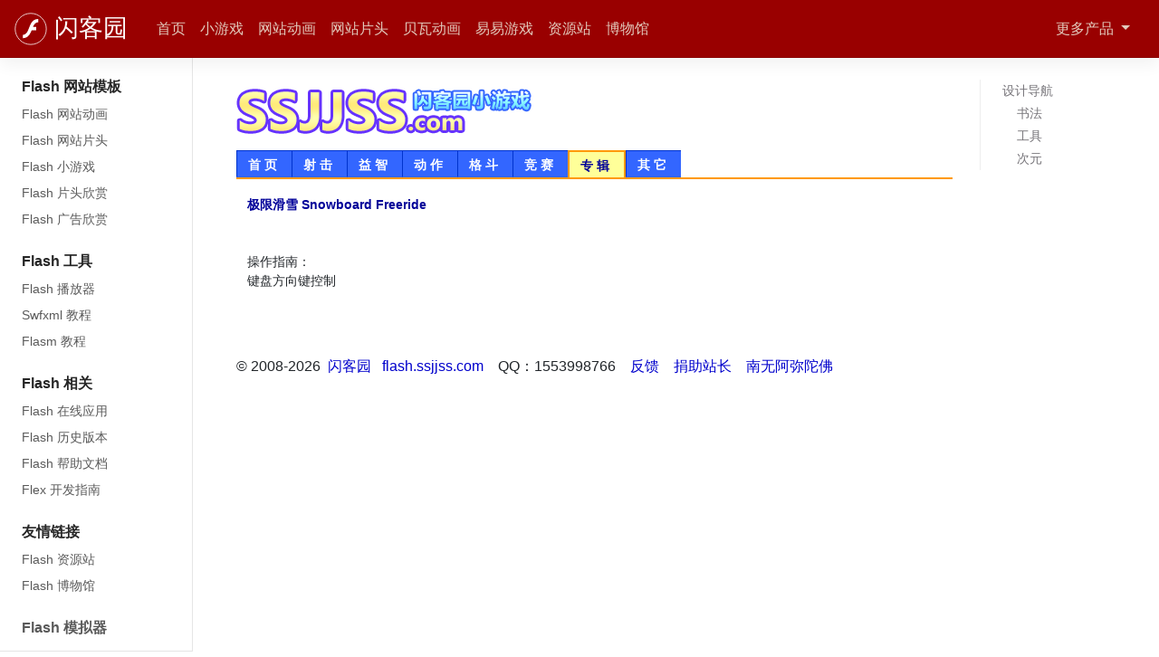

--- FILE ---
content_type: text/html
request_url: http://flash.ssjjss.com/game/special/yetisports_7_snowboard_freeride.htm
body_size: 4255
content:
<!DOCTYPE html>
<html lang="zh-CN"><!-- InstanceBegin template="/Templates/ssjjss_flash_game.dwt" codeOutsideHTMLIsLocked="false" -->
<head>
<meta http-equiv="Content-Type" content="text/html; charset=UTF-8">
<meta name="viewport" content="width=device-width, initial-scale=1, maximum-scale=1, user-scalable=no" />
<meta name="author" content="SamStudio">
<!-- InstanceBeginEditable name="doctitle" -->
<title>极限滑雪 , 打企鹅系列</title>
<!-- InstanceEndEditable -->
<link href="/common/bootstrap.css" rel="stylesheet">
<link href="/common/docs.min.css" rel="stylesheet">
<link href="/common/base.css" rel="stylesheet">
<script src="/common/jquery-3.4.1.min.js"></script>
<script src="/common/bootstrap.bundle.js"></script>
<script src="/common/masonry.pkgd.min.js"></script>
<script src="/common/base.js"></script>
<script src="/common/swfobject.js"></script>
<script src="http://static.un.skyfont.com/ruffle/ruffle.js"></script>
<script src="http://static.un.skyfont.com/ruffle/ruffle.custom.js"></script>
<link href="/game/common/core.css" rel="stylesheet" type="text/css" />
<script language="javascript" type="text/javascript" src="/game/common/core.js"></script>
<script language="javascript" type="text/javascript" src="/game/common/game.js"></script>
<script language="javascript" type="text/javascript" src="/game/common/ajaxrequest.js"></script>
<script language="javascript" type="text/javascript" src="/game/common/discuss.js"></script>
<!-- InstanceBeginEditable name="head" --><!-- InstanceEndEditable --><!-- InstanceParam name="discuss" type="text" value="1" -->
</head>
<body>
<header class="navbar navbar-expand navbar-dark flex-column flex-md-row bd-navbar">
  <div class="media"> <a class="navbar-brand mr-2" href="/" aria-label="闪客园">
    <svg xmlns="http://www.w3.org/2000/svg" width="36" height="36" class="d-block" viewBox="0 0 460.913 460.908" role="img" focusable="false">
      <title>Flash Garden</title>
      <circle cx="230" cy="230" r="220" stroke="currentColor"
  stroke-width="10" fill="transparent" />
      <path fill="currentColor" d="M269.692,110.172c18.72-13.94,42.16-20.06,65.24-20.82c0,15.55,0,31.1,0,46.65c-15.12,0.63-30.42,5.48-41.82,15.72 c-15.16,13.4-23.59,32.27-32.37,50.07c15.34,0,30.68-0.01,46.01,0c0.01,15.55,0.01,31.09,0,46.64 c-21.23,0.01-42.46-0.01-63.68,0.01c-7.34,18.38-15.26,36.65-25.72,53.5c-8.48,13.69-18.8,26.42-31.58,36.33 c-18.93,14.99-43.13,22.01-67.05,22.6c0.01-15.57,0-31.13,0-46.7c14.94-0.79,29.79-5.97,41.13-15.91 c14.21-12.16,23.41-28.91,31.08-45.7c15-33.39,24.77-69.12,43.13-100.97C243.242,135.761,254.812,121.011,269.692,110.172z"/>
    </svg>
    </a>
    <div class="media-body align-self-end">
      <h1 style="font-size:1.7rem;font-family:幼圆;"><a href="/" style="color:#fff;text-decoration:none;">闪客园</a></h1>
    </div>
  </div>
  <div class="navbar-nav-scroll ml-4 mr-4">
    <ul class="navbar-nav bd-navbar-nav flex-row">
      <li class="nav-item"> <a class="nav-link " href="/">首页</a> </li>
      <li class="nav-item"> <a class="nav-link " href="/game/" title="Flash 小游戏">小游戏</a> </li>
      <li class="nav-item"> <a class="nav-link " href="/template.html" title="Flash 网站动画">网站动画</a> </li>
      <li class="nav-item"> <a class="nav-link " href="/opening.html" title="Flash 网站片头">网站片头</a> </li>
      <li class="nav-item"> <a class="nav-link " href="http://www.ee1234.com/beva.html" target="_blank" title="Flash 动画">贝瓦动画</a> </li>
      <li class="nav-item"> <a class="nav-link " href="http://game.ee1234.com/" target="_blank" title="易易小游戏">易易游戏</a> </li>
      <li class="nav-item"> <a class="nav-link " href="http://dev.skyfont.com/D%3A/group/res/cyber/flash/" target="_blank" title="Flash 资源站">资源站</a> </li>
      <li class="nav-item"> <a class="nav-link " href="http://flash.ee1234.com/" target="_blank" title="Flash 博物馆">博物馆</a> </li>
    </ul>
  </div>
  <ul class="navbar-nav ml-md-auto navmore">
    <li class="nav-item dropdown"> <a class="nav-item nav-link dropdown-toggle mr-md-2" href="#" id="bd-versions" data-toggle="dropdown" aria-haspopup="true" aria-expanded="false"> 更多产品 </a>
      <div class="dropdown-menu dropdown-menu-md-right shadow" aria-labelledby="bd-versions">

        <a class="dropdown-item" href="http://font.ssjjss.com" target="_blank" title="免费可商用中文字体">设计师字库</a>
        <a class="dropdown-item" href="http://shufa.ssjjss.com" target="_blank" title="在线书法大师">书法大师</a>
        <a class="dropdown-item" href="http://neat.skyfont.com" target="_blank" title="商用需授权中文字体">天空字库</a>
        <a class="dropdown-item" href="http://cha.ssjjss.com" target="_blank" title="设计师查字体（查版权·免纠纷）">查询字体版权</a>
        <a class="dropdown-item" href="http://job.ssjjss.com" target="_blank" title="平面设计招聘求职">中国设计师人才网</a>
        <a class="dropdown-item" href="http://hao.ssjjss.com" target="_blank" title="设计师网址网站导航">设计师导航</a>
        <a class="dropdown-item st" href="http://flash.ssjjss.com" target="_blank" title="Flash网站动画片头模板">闪客园</a>

        <!--<div class="dropdown-divider"></div>-->
      </div>
    </li>
  </ul>
</header>
<div class="container-fluid">
  <div class="row flex-xl-nowrap">
    <div class="col-md-3 col-xl-2 bd-sidebar">
      <nav class="collapse bd-links" id="bd-docs-nav" aria-label="Main navigation">
        <div class="bd-toc-item active"> <a class="bd-toc-link" href="/" title="Flash 网站动画模板"> Flash 网站模板 </a>
          <ul class="nav bd-sidenav">
            <li> <a href="/template.html">Flash 网站动画</a> </li>
            <li> <a href="/opening.html">Flash 网站片头</a> </li>
            <li> <a href="/game/">Flash 小游戏</a> </li>
            <li> <a href="/pt.html">Flash 片头欣赏</a> </li>
            <li> <a href="/gg.html">Flash 广告欣赏</a> </li>
          </ul>
        </div>
        <div class="bd-toc-item active"> <a class="bd-toc-link" href="/tools.html" title="Flash 工具箱"> Flash 工具 </a>
          <ul class="nav bd-sidenav">
            <li> <a href="/player/" target="_blank" title="Ruffle Flash Player 播放器"> Flash 播放器 </a> </li>
          </ul>
          <ul class="nav bd-sidenav">
            <li> <a href="/swfxml/"> Swfxml 教程 </a> </li>
          </ul>
          <ul class="nav bd-sidenav">
            <li> <a href="/flasm.html"> Flasm 教程 </a> </li>
          </ul>
        </div>
        <div class="bd-toc-item active"> <a class="bd-toc-link" href="/ria.html" title="Flash 在线工具应用"> Flash 相关 </a>
          <ul class="nav bd-sidenav">
            <li> <a href="/ria.html"> Flash 在线应用 </a> </li>
          </ul>
          <ul class="nav bd-sidenav">
            <li> <a href="/history.html"> Flash 历史版本 </a> </li>
          </ul>
          <ul class="nav bd-sidenav">
            <li> <a href="/docs.html"> Flash 帮助文档 </a> </li>
          </ul>
          <ul class="nav bd-sidenav">
            <li> <a href="/flex.html"> Flex 开发指南 </a> </li>
          </ul>
        </div>
        <div class="bd-toc-item active"> <a class="bd-toc-link" href="http://game.ee1234.com" target="_blank" title="易易小游戏"> 友情链接 </a>
          <ul class="nav bd-sidenav">
            <li> <a href="http://dev.skyfont.com/D%3A/group/res/cyber/flash/" target="_blank"> Flash 资源站 </a> </li>
          </ul>
          <ul class="nav bd-sidenav">
            <li> <a href="http://flash.ee1234.com" target="_blank"> Flash 博物馆 </a> </li>
          </ul> 
        </div>
        <div class="bd-toc-item"> <a class="bd-toc-link" href="/ruffle/" target="_blank"> Flash 模拟器 </a> </div>
      </nav>
    </div>
    <nav class="d-none d-xl-block col-xl-2 bd-toc" aria-label="Secondary navigation">
      <ul class="section-nav">
        <li class="toc-entry toc-h2"><a href="#"></a>
          <ul>
            <li class="toc-entry toc-h3"><a href="#"></a></li>
          </ul>
        </li>
      </ul>
    </nav>
    <main class="col-md-9 col-xl-8 py-md-3 pl-md-5 bd-content" role="main" deep="2">
      <div id="header">
        <div id="h-logo"><a href="http://flash.ssjjss.com"><img src="/game/images/logo.gif" /></a></div>
        <div id="h-menu">
          <ul>
            <li><a href='/game/' id="cm_new">首页</a></li>
            <li><a href='/game/shooting/' id="cm_shooting">射击</a></li>
            <li><a href='/game/puzzle/' id="cm_puzzle">益智</a></li>
            <li><a href='/game/action/' id="cm_action">动作</a></li>
            <li><a href='/game/fighting/' id="cm_fighting">格斗</a></li>
            <li><a href='/game/racing/' id="cm_racing">竞赛</a></li>
            <li><a href='/game/special/' id="cm_special">专辑</a></li>
            <li><a href='/game/etc/' id="cm_etc">其它</a></li>
          </ul>
        </div>
      </div>
      <div class="content">
        <div id="c-game">
          <div id="c-g-title">
            <div><!-- InstanceBeginEditable name="gtitle" -->极限滑雪 Snowboard Freeride
			<!-- InstanceEndEditable --></div>
            <div id="c-g-load"></div>
          </div>
          <div id="c-g-flash"></div>
          <div id="c-g-menu">&nbsp;</div>
          <div id="c-g-about"> <!-- InstanceBeginEditable name="about" -->

<p>操作指南：</p>
<p>键盘方向键控制</p>
<p>&nbsp;</p>

							<!-- InstanceEndEditable --> </div>
          <div id="c-g-description"> <!-- InstanceBeginEditable name="intro" -->
				
				<!-- InstanceEndEditable --> </div>
          
          <div id="c-g-discuss">
            <div id="discuss-form">
              <div id="d-title">游戏评论</div>
              <form name="frm" id="frm">
                <div>昵称：
                  <input name="name" size="15" maxlength="10" type="text" />
                </div>
                <div>内容：
                  <textarea name="content" cols="35" rows="5" onkeyup="limitText(this,200)" onkeydown="limitText(this,200)"></textarea>
                  200字内</div>
                <div>
                  <input id="sbtn" type="button" value="发表评论" />
                </div>
              </form>
            </div>
            <div id="discuss-list"></div>
          </div>
           
          <div id="c-g-favorite"></div>
        </div>
      </div>
      <!-- InstanceBeginEditable name="script" -->
<script type="text/javascript">
game.data={id:"yetisports_7_snowboard_freeride",width:500,height:400,type:"special"}
game.main()
</script>
<!-- InstanceEndEditable -->
      <div>
        <script language="JavaScript" type="text/javascript" src="/game/common/300x250_as.htm"></script>
      </div>
      <footer class="mt-5">
        <div class="fnav">
          <script>doc.nav()</script>
        </div>
		<script src="/common/stat.js"></script>
      </footer>
    </main>
  </div>
</div>
</body>
<!-- InstanceEnd --></html>


--- FILE ---
content_type: text/html
request_url: http://flash.ssjjss.com/game/common/300x250_as.htm
body_size: 383
content:
//document.write('<script type="text/javascript">google_ad_client = "pub-4186526300894192";google_ad_width = 300;google_ad_height = 250;google_ad_format = "300x250_as";google_ad_type = "text_image";google_ad_channel = "8718403339";google_color_border = "FFFFFF";google_color_bg = "FFFFFF";google_color_link = "0000ff";google_color_text = "000000";google_color_url = "808080";</script><script type="text/javascript"  src="http://pagead2.googlesyndication.com/pagead/show_ads.js"></script>')

--- FILE ---
content_type: text/html; charset=utf-8
request_url: https://www.google.com/recaptcha/api2/aframe
body_size: 267
content:
<!DOCTYPE HTML><html><head><meta http-equiv="content-type" content="text/html; charset=UTF-8"></head><body><script nonce="Lp_JSDLDLoJzV1y9C2vHag">/** Anti-fraud and anti-abuse applications only. See google.com/recaptcha */ try{var clients={'sodar':'https://pagead2.googlesyndication.com/pagead/sodar?'};window.addEventListener("message",function(a){try{if(a.source===window.parent){var b=JSON.parse(a.data);var c=clients[b['id']];if(c){var d=document.createElement('img');d.src=c+b['params']+'&rc='+(localStorage.getItem("rc::a")?sessionStorage.getItem("rc::b"):"");window.document.body.appendChild(d);sessionStorage.setItem("rc::e",parseInt(sessionStorage.getItem("rc::e")||0)+1);localStorage.setItem("rc::h",'1769907518590');}}}catch(b){}});window.parent.postMessage("_grecaptcha_ready", "*");}catch(b){}</script></body></html>

--- FILE ---
content_type: text/css
request_url: http://flash.ssjjss.com/common/base.css
body_size: 610
content:
.navmore .dropdown>.dropdown-menu{margin-top:0;}
.navmore .dropdown>.dropdown-menu>.st{color:#660000;background-color:#F0F0E8;}
.navmore .dropdown:hover>.dropdown-menu{display: block;}

footer{line-height:1.875em;}
main a,
footer a{color:#036;}
footer .fnav a{	
	display:inline-block;
	padding:0 .5em;
}

.content-data{max-width:720px;}
.content-data h1{margin:1rem 0;font-size:2rem;}
	.content-time{padding:0 0 1.75em 0;}
	.content-text{line-height:1.75;}

.btn-round{
	background-color:#fff;
	box-shadow:0px 1px 1px rgba(0,0,0,0.15);
	border:1px solid rgba(0,51,102, 0.5);
	padding:7px 14px;
	font:14px/1 arial;
	border-radius:14px;
	display:inline-block;
	text-decoration:none;
}
.btn-round:hover{
	background-color:#036;
	color:#fff;
	text-decoration:none;
}
.btn-round{
    color: #036;
	margin:24px;
}

.bd-links {
    overflow-y:hidden;
}
@media (min-width: 768px) {
	.bd-links {
		max-height: 100vh;
	}
}


--- FILE ---
content_type: text/css
request_url: http://flash.ssjjss.com/game/common/core.css
body_size: 1289
content:
@charset "utf-8";
/* CSS Document */

/* body{
	margin:0;
	padding:0;
	font-size:12px;
	font-family:tahoma,arial,'Hiragino Sans GB','Microsoft YaHei',sans-serif;
}
a{font-size:12px;color:#0000cc;}
ul,li,p,div,form,h1,h2,h3,input{margin:0;padding:0;}
p{line-height:150%} */

main a{font-size:12px;color:#0000cc;}
main ul,main li,main p,main div,main form,main h1,main h2,main h3,main input{margin:0;padding:0;}
main p{line-height:150%}
footer a{font-size:1rem;}

ul{
	list-style-type:none;
	list-style-position:outside;
}
img{border:0}

#header{
	/* width:898px; */
	border-bottom:2px solid #FF9900;
	margin-bottom:18px;
	overflow:hidden;
}
#h-logo{padding:18px 0;}
#h-menu li{float:left;line-height:100%;}

#footer{
	width:898px;
	border-top:2px solid #FF9900;
	line-height:150%;
	height:36px;
	margin-top:36px;
}
#h-menu a{
	display:block;
	overflow:hidden;	
	padding:8px 12px 6px 12px;
	font-size:14px;
	line-height:14px;
	color:#fff;
	background-color:#3366FF;
	border:2px solid #0033CC;
	border-width:1px 0 1px 1px;
	border-bottom-color:#3366FF;
	text-decoration:none;
	font-weight:bold;
	letter-spacing:4px;
}
#h-menu a.st{
	background-color:#FFFF99;
	border-color:#FF9900;
	border-width:2px 2px 0 2px;
	color:#000099;
}

#c-game{
	margin:0 12px;
	/* width:628px; */
	font-size:14px;
}
#c-g-title{
	font-size:14px;
	padding-bottom:15px;
	font-weight:bold;
	color:#000099;
}
#c-g-title a{
	font-weight:normal;
}
#c-g-load table{
	margin-top:7px;
}
#c-g-load td{
	line-height:1;
}
#loadnum{color:#f00000}
#c-g-flash{
}
#c-g-menu{
	line-height:18px;
	display:inline-block;
	overflow:hidden;
	padding-top:3px;
}
#c-g-menu li{
	float:left;
	width:24%;
}
#c-right{
	width:250px;
	line-height:17px;
}
#c-right a.txt{
	color:#000;
	text-decoration:none;
}

.content{
	/* width:898px; */
}
.content .list{
	display:inline-block;
	overflow:hidden;
}
.content .list a{
	float:left;
	display:block;
	text-align:center;
	margin:0 20px 20px 0;
	padding:1px 1px 2px 1px;
	border:1px solid #999;
	/*border-width:2px 2px 1px 2px;*/
	text-decoration:none;
}
.content .list a:hover{
	border-color:#3366FF;
}

.content .list a img{
	margin-bottom:2px;
}
.content .listitle{
	clear:left;
	margin:0 0 20px 0;
	padding:3px 2px 2px 2px;
	font-size:12px;
	font-weight:bold;
	color:#FF0000;
	border-bottom:1px solid #666;
	width:604px;
}

#discuss-form #d-title{
	background-color:#ccffff;
	border-bottom:1px solid #cceeee;
	color:#000099;
	padding:4px;
	margin:4px 0 4px 0;
}
#discuss-form input{
	font-size:12px;
}
#discuss-form textarea{
	font-size:12px;
}
#discuss-list{
	padding:9px 0 6px 0;
}
#discuss-list .d_name{
	color:#000066;
	padding:4px 3px 3px 6px;
	background-color:#f6f6f6;
	border-bottom:1px solid #eeeeee;
}
#discuss-list .d_date{
	color:#808080;	
}
#discuss-list .d_content{
	padding:5px 3px 6px 6px;
}


--- FILE ---
content_type: application/x-javascript
request_url: http://flash.ssjjss.com/game/common/core.js
body_size: 2028
content:
/*
function remove_not_supported_swf() {
	$('div.list a:contains("经典逻辑游戏集")').remove()
	$('div.list a:contains("小狐狸战士")').remove()
	$('div.list a:contains("硬盘大作战")').remove()
	$('div.list a:contains("忍者任务")').remove()
	$('div.list a:contains("古埃及推箱")').remove()
	$('div.list a:contains("快乐俄罗斯方块")').remove()
	$('div.list a:contains("龙骑士")').remove()
	$('div.list a:contains("街头枪战")').remove()
	$('div.list a:contains("坦克大战2007")').remove()
	$('div.list a:contains("魔力方块2")').remove()
	$('div.list a:contains("死亡密室2")').remove()
	$('div.list a:contains("中国龙麻将连连看")').remove()
}

$(function(){
	var ma=deconcept.SWFObjectUtil.getPlayerVersion()["major"]	//包含ruffle.js后会改写为32
	if(ma>=32){
		remove_not_supported_swf()
	}
})
*/

window.defaultStatus="如果您喜欢本站,别忘了把本站的网址告诉给您QQ上的朋友哦! 谢谢您的支持";

function Gid() {
	var elements = new Array();
	for (var i = 0; i < arguments.length; i++) {
		var element = arguments[i];
		if (typeof element == 'string')element = document.getElementById(element);
		if (arguments.length == 1)return element;
		elements.push(element);
	}
	return elements;
}

String.prototype.getUrlArg=function(str,sDef){
	var a=this.match(new RegExp("(^|&|\\?)"+str+"=[^&]*"))
	return a==null||str==""?(sDef||""):a[0].slice(str.length+2)
}
function removeSpaces(s) {
	return s.replace(/[ 　]/gi,'');
}
function limitText(t,n){
	if(t.value.length>n) t.value=t.value.substring(0,n);
}

function copyToClipboard(textit) {
	if (window.clipboardData) {
		window.clipboardData.setData("Text",textit);
	} else {
		var flashcopier = 'flashcopier';
		if(!Gid(flashcopier)) {
			var divholder = document.createElement('div');
			divholder.id = flashcopier;
			document.body.appendChild(divholder);
		}
		Gid(flashcopier).innerHTML = '';
		var divinfo = '<embed src="/game/common/_clipboard.swf" FlashVars="clipboard='+textit+'" width="0" height="0" type="application/x-shockwave-flash"></embed>';
		Gid(flashcopier).innerHTML = divinfo;
	}
	alert('网址已复制，发给好友共享本文！')
}


//B popTip
var popTip={}
popTip.show=function(id,str){
	try{
		var p = document.createElement("div");
		document.body.appendChild(p);
		p.id = "popTip";
		p.style.position="absolute"
		p.style.zIndex=8
		var s=''
		s+='<table border="0" cellspacing="0" cellpadding="0"><tr>'
		s+='<td width="35"><img src="/game/common/images/tt_01.png" width="35" height="26" /></td>'
		s+='<td valign="bottom" background="/game/common/images/tt_02.png">'+str+' </td>'
		s+='<td width="28"><a href="javascript:popTip.hide()"><img src="/game/common/images/tt_04.png" width="28" height="26" border="0" /></a></td>'
		s+='</tr><tr>'
		s+='<td width="35"><img src="/game/common/images/tt_12.png" width="35" height="24" /></td>'
		s+='<td background="/game/common/images/tt_13.png">&nbsp;</td>'
		s+='<td width="28"><img src="/game/common/images/tt_14.png" width="28" height="24" /></td>'
		s+='</tr></table>'
		p.innerHTML=s

		var t=Gid(id);
		var ol=t.offsetLeft
		var ot=t.offsetTop
		var ow=t.clientWidth

		while(t=t.offsetParent){
			ot+=t.offsetTop;
			ol+=t.offsetLeft;
		}
		p.style.top = ot-44+"px";
		p.style.left = ol+ow-22+"px";
	}catch(e){
		alert(str)
	}
}
popTip.hide=function(){
	var p=Gid("popTip")
	if(p)p.parentNode.removeChild(p)
}
//E popTip


--- FILE ---
content_type: application/x-javascript
request_url: http://flash.ssjjss.com/common/base.js
body_size: 1741
content:
var doc={}
doc.nav=function(){
	var s="<script u=union.un.skyfont.com/text/sucai_1.htm></script>"
	s=s.replace(/u=/g,"src=http://")
	//document.write(s)
}
/*
doc.gg=function(fmt){
	if(typeof ggcore != 'undefined' && !ggcore.adable()) return;
	var s1,s2,s3
	s1='<script type="text/javascript">google_ad_client = "pub-4186526300894192";'
	s3='google_ad_channel = "6870938848";google_color_border = "E0DFE3";google_color_bg = "E0DFE3";google_color_link = "003366";google_color_text = "000000";google_color_url = "808080";</script><script type="text/javascript"src="http://pagead2.googlesyndication.com/pagead/show_ads.js"></script>'
	switch(fmt){
		case "300x250_t":
			s2='google_ad_width = 300;google_ad_height = 250;google_ad_format = "300x250_as";google_ad_type = "text";'
			break
		case "300x250_i":
			s2='google_ad_width = 300;google_ad_height = 250;google_ad_format = "300x250_as";google_ad_type = "image";'
			break
		case "250x250_i":
			s2='google_ad_width = 250;google_ad_height = 250;google_ad_format = "250x250_as";google_ad_type = "image";'
			break
		case "250x250_ti":
			s2='google_ad_width = 250;google_ad_height = 250;google_ad_format = "250x250_as";google_ad_type = "text_image";'
			break
		case "468x15_t":
			s2='google_ad_width = 468;google_ad_height = 15;google_ad_format = "468x15_0ads_al_s";'
			break
		default:
	}
	document.write(s1+s2+s3)
}
*/

$(function(){

	var s=''
	s+='<li class="toc-entry toc-h2"><a href="http://hao.ssjjss.com/" target="_blank" title="设计师导航">设计导航</a>'
	s+='  <ul>'
	s+='	<li class="toc-entry toc-h3"><a href="http://hao.shufami.com/" target="_blank" title="书法迷导航">书法</a></li>'
	s+='	<li class="toc-entry toc-h3"><a href="http://taishan.395.net.cn/#2" target="_blank" title="台山导航">工具</a></li>'
	s+='	<li class="toc-entry toc-h3"><a href="http://web.dev.skyfont.com/moe/" target="_blank" title="二次元个人主页导航">次元</a></li>'
	s+='  </ul>'
	s+='</li>'
	$('.section-nav').html(s)

	/*
	var s=''
	s+='<li class="nav-item"> <a class="nav-link " href=http://www.shufaji.com/feedback/?site='+encodeURIComponent(window.location)+' target="_blank" title="意见反馈">反馈</a> </li>'
	s+='<li class="nav-item"> <a class="nav-link " href="http://web.dev.skyfont.com/donate.html" target="_blank" title="捐助站长">捐助</a> </li>'
	$('.bd-navbar-nav').append(s)
	*/

	var s=''
	s+='&copy; 2008-'+(new Date().getFullYear())+'&nbsp; <a href=http://flash.ssjjss.com/ target=_blank>闪客园</a> &nbsp; <a href=http://flash.ssjjss.com/ target=_blank>flash.ssjjss.com</a>'
	s+='　QQ：1553998766'
	//s+='　电话：136-6086-7923'
	s+='　<a href=http://www.shufaji.com/feedback/?site='+encodeURIComponent(window.location)+' target=_blank>反馈</a>'
	s+='　<a href=http://web.dev.skyfont.com/donate.html target=_blank>捐助站长</a>'
	s+='　<a href=http://www.n12345.com/ target=_blank>南无阿弥陀佛</a>'
	s+='　'
	//s+='　<a id=topbtn href=javascript:void(0) target=_self>返回顶部</a>'
	$('footer').prepend(s)

	//$('#topbtn').click(function(){
	//	$(window).scrollTop(0)
	//})

	$('footer a:contains("站长统计")').html('cnzz').css({'font-size':'12px','color':'#999','text-decoration':'none'})
})

$(function(){
	var wd=window.devicePixelRatio
	if(wd && wd>1){
		$('#h-logo img').attr('height',50).attr('src','/game/images/x2/logo.png')
	}
})

document.write('<script data-ad-client="ca-pub-4186526300894192" async src="https://pagead2.googlesyndication.com/pagead/js/adsbygoogle.js"></script>')


--- FILE ---
content_type: application/x-javascript
request_url: http://flash.ssjjss.com/game/common/game.js
body_size: 3098
content:
var game={}
//game.data={id:"heli_attack_3",width:448,height:320,type:"shooting"}
game.size={
adam_eve:502863,
cowboy_shooting:323731,
heli_attack_3:1684738,
raidenx:2885352,
tank_2007:2895342,
bomb_boy:1966214,
monkey_jump:670809,
splatman_mini:183212,
britain_commando:6389252,
magic_heaven:1925748,
battle_garden:3349169,
logic_game:63128,
angel_fruit:458083,
bubble_buster:94709,
dinky_smash:372078,
dragon_tile_combo:720974,
crazy_arcade:1384470,
street_fighter:701429,
turbo_spirit:1740759,
boxhead_2:2445316,
collateral_damages:495418,
special_mission:3028559,
stichman_madness_2:5132251,
mario_world:1599409,
cubis_2:233736,
yetisports_1_pingu_throw:277186,
yetisports_2_orca_slap:676595,
yetisports_3_seal_bounce:755461,
yetisports_4_albatros_overload:890843,
yetisports_5_flamingo_drive:1385370,
yetisports_6_bigwave:929028,
yetisports_7_snowboard_freeride:1194056,
yetisports_8_jungle_swing:727286,
mirrors:13790,
hua_rong_dao:91974,
crates_3d:93084,
diode_rotation:117895,
pearls_before_swine_2:267050,
rail_road_3:263372,
ringmania:70093,
road_blocks:87057,
zhuo_gui_ji:576606,
the_king_of_fighters_wing09:7394900,
thing_thing_3:6963816,
rufus_rescue:1869722,
fighting_happy:2041708,
depth_charger:875257,
clash_n_slash:397593,
bush_royal_rampage:2094510,
blast_attack:1180178,
big_super_hero_wish:845240,
battle_machy:1839971,
sonny:534679,
pepsi_pinball:633515,
overkill_apache:1094541,
maple_story:721627,
gold_miner:298548,
egypt_puzzle:855636,
aerialist:229276,
insert_anal:247105,
monzee:138642,
poo_poo_contest:340337,
roulette:228536,
waggle:359375,
foot_ninja_2:2412280,
aitchu:798083,
alien_hominid:2037879,
alloy:1329711,
armadillo_knight:872096,
batman1:2095781,
batman2:2078586,
bow_man_2:103509,
bush_shoot_out:1958635,
bush_vs_kerry:503425,
cable_capers_2:267950,
castlc_cat_4:8046981,
celebrity_fight_club:434356,
crazy_shuttle:191045,
dadn_me:2754896,
driller:117485,
eantankerous_tank:1028263,
eggrun:348876,
electro_air_hockey:196930,
flying_bird:420256,
hd_fighter:2147183,
hot_well_egg:209302,
iraq_attack:523671,
kakato_otoshi:323409,
kawaii_collect_star:988247,
konka_a66:1899693,
mad_shark:267097,
magic_hithop_force_3:2770388,
maze:378390,
next_frame:1535297,
onslaught:1562181,
panik_in_chocoland:516649,
power_fox:1569795,
prince_of_persia:488942,
red_beard_on_gold_hunt:219351,
red_fighter:777898,
rigelian_hot_shots:176173,
rumble_ball:193624,
samurai_jack:1542054,
shoot_in_star:411577,
super_soldier:292777,
the_2ch_battle:2255192,
the_eggs_terminator_2:302800,
the_pharaohs_tomb:415213,
thug_jacker:3799367,
ufo_attack:225330,
xevoz_showdown:837159,
zed:1168755
}
game.play=function(path,obj){
	var n="c-g-flash";
	var bg="#000000";
	if(obj && obj.bgcolor) bg=obj.bgcolor;
	var so=new SWFObject(path, "fgwidget", game.data.width, game.data.height, "8", bg);
	so.addParam("menu", "false");
	if(obj){
		if(obj.scale)so.addParam("scale", obj.scale);
		if(obj.salign)so.addParam("salign", obj.salign);
		if(obj.base)so.addParam("base", obj.base);
	}
	so.write(n);
}
game.main=function(){
	
	game.stMenu("cm_"+game.data.type)
	
	Gid("c-g-description").style.display="none";
	//Gid("c-game").style.width=game.data.width+70+"px"
	//Gid("c-game-head").innerHTML='<img src="/datafile/game/'+game.data.id+'/'+game.data.id+'_title.gif" />'

	if(game.data.width>624){
		//var aw=1000+game.data.width-710
		//Gid("h-layout").style.width=aw+"px"
		//Gid("c-layout").style.width=aw+"px"
	}
	
	var id=game.data.id
	switch(id){
		case "logic_game":
			game.play("/datafile/game/"+id+"/"+id+"_"+game.size[id]+".swf",{base:"/datafile/game/"+id+"/games"})
			break;
		case "street_fighter":
		case "cubis_2":
			game.play("/datafile/game/"+id+"/"+id+"_"+game.size[id]+".swf",{base:"/datafile/game/"+id})
			break;
		case "bow_man_2":
			game.play("/datafile/game/"+id+"/"+id+"_"+game.size[id]+".swf",{bgcolor:"#ffffff"})
			break;
		case "the_eggs_terminator_2":
			game.play("/datafile/game/"+id+"/"+id+"_"+game.size[id]+".swf",{bgcolor:"#3399CC"})
			break;
		default:
			game.play("/datafile/game/"+id+"/"+id+"_"+game.size[id]+".swf");
	}
	game.createLoader()
	game.loading()
}
game.list=function(t){
	Gid("c-g-menu").style.display="none";
	game.stMenu("cm_"+t.split("_")[0])
}
game.info=function(id,type){
	Gid("c-g-menu").style.display="none";
	Gid("c-g-about").style.padding="12px";
	game.stMenu("cm_"+type);
}
game.stMenu=function(t){
	t=Gid(t)
	if(t.className){
		t.className+=" st"
	}else{
		t.className="st"
	}
}

game.createLoader=function(){
	Gid("c-g-load").innerHTML = '<table border="0" cellspacing="0" cellpadding="0" id="loader"><tr><td><img src="/game/images/load_left.gif" width="2" /></td><td width="100" height="17" background="/game/images/load_back.gif"><img id="loadbar" src="/game/images/load_fore.gif" /></td><td><img src="/game/images/load_right.gif" width="4" /></td><td width="40" align="right" id="loadnum">100%</td></tr></table>';
}
game.loading=function(){
	try{
		var pn=Gid('fgwidget').PercentLoaded()
	}catch(e){
		var pn=100
	}
	if(pn<100){
		var bar=Gid('loadbar')
		bar.style.width=pn+"px";
		bar.style.height="17px";
		Gid('loadnum').innerHTML=pn + "%";
		window.setTimeout(game.loading,40);
	}else{
		var d=Gid('loader');
		d.parentNode.removeChild(d);
	}

}

--- FILE ---
content_type: application/x-javascript
request_url: http://static.un.skyfont.com/ruffle/ruffle.custom.js
body_size: 492
content:
document.write('<style>:root{--logo-display:none;}</style>')

window.RufflePlayer = window.RufflePlayer || {};
window.RufflePlayer.config = {
    'showSwfDownload': true,
	'openUrlMode': (/(samstudio.skyfont.com|refine.ssjjss.com)/.test(window.location.hostname)?'allow':'deny'),
    //'contextMenu': false,
}

// NotoSansSC-Regular.7k.ttf	["Noto Sans SC Regular"]
// SimSun.7k.ttf				["SimSun"]
window.RufflePlayer.config.fontSources = ['http://static.un.skyfont.com/font/NotoSansSC-Regular.7k.ttf']
window.RufflePlayer.config.defaultFonts = { sans: ['Noto Sans SC Regular'] }


--- FILE ---
content_type: application/x-javascript
request_url: http://flash.ssjjss.com/game/common/discuss.js
body_size: 855
content:
// JavaScript Document
function checkForm(){
	var fn=document.frm.name;
	var fc=document.frm.content;
	if(fn.value==""){
		popTip.show(fn,"请填写昵称");
		fn.focus();
	}else if(fc.value==""){
		popTip.show(fc,"请填写内容");
		fc.focus();
	}else{
		Gid("discuss-list").innerHTML='<img src="/game/images/loading.gif" />　数据加载中....';
		var ajax=new AJAXRequest();
		ajax.postf(
			"frm",
			function(obj) {
				//obj.responseText
				createDiscuss(obj.responseText)
				document.frm.reset();
			},
			"/game/discuss.asp?ids="+game.data.id,
			"POST"
		);
	}
}

$(function(){
	$('#c-g-discuss').remove()	//取消游戏评论
	return
	if(game.data.id!=null){
		document.frm.name.onblur=popTip.hide
		document.frm.content.onblur=popTip.hide
		Gid("sbtn").onclick=checkForm

		Gid("discuss-list").innerHTML='<img src="/game/images/loading.gif" />　数据加载中....';
		var ajax=new AJAXRequest();
		ajax.get(
			"/game/discuss.asp?ids="+game.data.id,
			function(obj){ createDiscuss(obj.responseText) }
		);
	}
})

function createDiscuss(s){
	var a,b,str=""
	a=s.split("###")
	for(var i in a){
		b=a[i].split("|||")
		if(b[0].length>0){
			str+="<div class=d_name>"+b[0]
			str+="　<span class=d_date>"+b[1]+"</span></div>"
			str+="<div class=d_content>"+b[2]+"</div>"
		}
	}
	Gid("discuss-list").innerHTML=str
}
